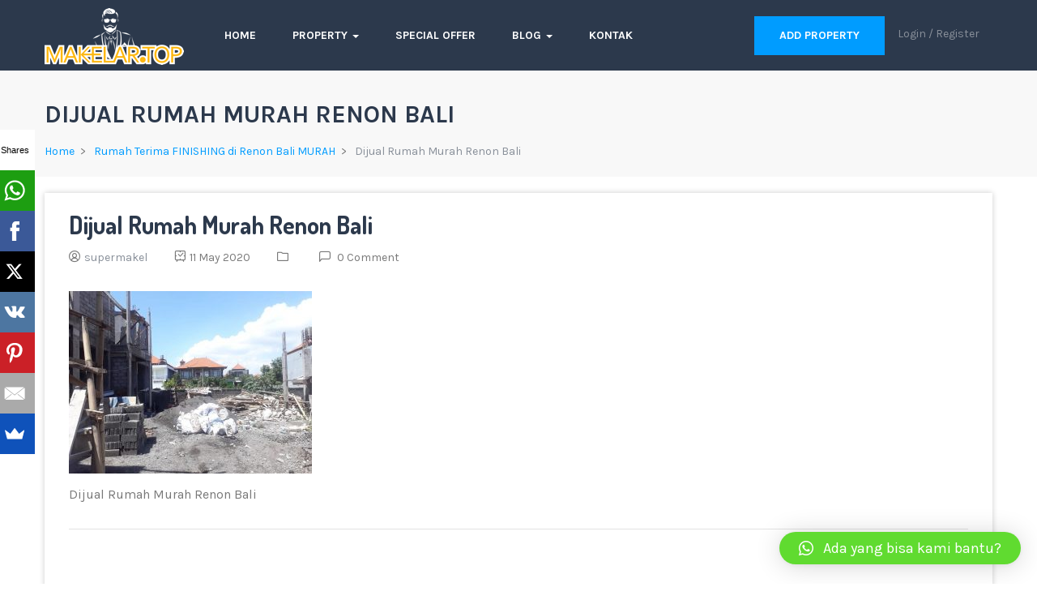

--- FILE ---
content_type: text/html; charset=UTF-8
request_url: https://makelar.top/properties/rumah-terima-finishing-di-renon-bali-murah/89899787_3514365835246393_3842870809265700864_o/
body_size: 12140
content:
<!DOCTYPE html><html lang="en-US"
prefix="og: https://ogp.me/ns#"  class="no-js"><head><meta charset="UTF-8"><link rel="preconnect" href="https://fonts.gstatic.com/" crossorigin /><script>WebFontConfig={google:{families:["Karla:400,700:latin,latin-ext","Dosis:300,400,500,600,700,800:latin,latin-ext"]}};if ( typeof WebFont === "object" && typeof WebFont.load === "function" ) { WebFont.load( WebFontConfig ); }</script><script data-optimized="1" src="https://makelar.top/wp-content/plugins/litespeed-cache/assets/js/webfontloader.min.js"></script><link data-optimized="2" rel="stylesheet" href="https://makelar.top/wp-content/litespeed/css/66b63cb64a241b0d7eee63e147194468.css?ver=a78e8" /><meta name="viewport" content="width=device-width"><link rel="profile" href="http://gmpg.org/xfn/11"><link rel="pingback" href="https://makelar.top/xmlrpc.php"><title>Dijual Rumah Murah Renon Bali &#8211; Makelar TOP</title><meta property="og:title" content="Dijual Rumah Murah Renon Bali" /><link rel='dns-prefetch' href='//maps.googleapis.com' /><link rel='dns-prefetch' href='//fonts.googleapis.com' /><link rel='dns-prefetch' href='//s.w.org' /><link rel="alternate" type="application/rss+xml" title="Makelar TOP &raquo; Feed" href="https://makelar.top/feed/" /><link rel="alternate" type="application/rss+xml" title="Makelar TOP &raquo; Comments Feed" href="https://makelar.top/comments/feed/" /><link rel="alternate" type="application/rss+xml" title="Makelar TOP &raquo; Dijual Rumah Murah Renon Bali Comments Feed" href="https://makelar.top/properties/rumah-terima-finishing-di-renon-bali-murah/89899787_3514365835246393_3842870809265700864_o/feed/" /><!--[if lt IE 9]><link rel='stylesheet' id='vc_lte_ie9-css'  href='https://makelar.top/wp-content/plugins/js_composer/assets/css/vc_lte_ie9.min.css?ver=6.0.2' type='text/css' media='screen' />
<![endif]--> <script type='text/javascript' src='https://makelar.top/wp-includes/js/jquery/jquery.js?ver=1.12.4'></script> <link rel='https://api.w.org/' href='https://makelar.top/wp-json/' /><link rel="EditURI" type="application/rsd+xml" title="RSD" href="https://makelar.top/xmlrpc.php?rsd" /><link rel="wlwmanifest" type="application/wlwmanifest+xml" href="https://makelar.top/wp-includes/wlwmanifest.xml" /><meta name="generator" content="WordPress 5.0.22" /><link rel='shortlink' href='https://makelar.top/?p=3790' /><link rel="alternate" type="application/json+oembed" href="https://makelar.top/wp-json/oembed/1.0/embed?url=https%3A%2F%2Fmakelar.top%2Fproperties%2Frumah-terima-finishing-di-renon-bali-murah%2F89899787_3514365835246393_3842870809265700864_o%2F" /><link rel="alternate" type="text/xml+oembed" href="https://makelar.top/wp-json/oembed/1.0/embed?url=https%3A%2F%2Fmakelar.top%2Fproperties%2Frumah-terima-finishing-di-renon-bali-murah%2F89899787_3514365835246393_3842870809265700864_o%2F&#038;format=xml" /><meta name="generator" content="Powered by WPBakery Page Builder - drag and drop page builder for WordPress."/><meta name="generator" content="Powered by Slider Revolution 5.4.8.3 - responsive, Mobile-Friendly Slider Plugin for WordPress with comfortable drag and drop interface." /><link rel="icon" href="https://makelar.top/wp-content/uploads/2019/12/cropped-ICON-MAKELAR-GEDE-32x32.png" sizes="32x32" /><link rel="icon" href="https://makelar.top/wp-content/uploads/2019/12/cropped-ICON-MAKELAR-GEDE-192x192.png" sizes="192x192" /><link rel="apple-touch-icon-precomposed" href="https://makelar.top/wp-content/uploads/2019/12/cropped-ICON-MAKELAR-GEDE-180x180.png" /><meta name="msapplication-TileImage" content="https://makelar.top/wp-content/uploads/2019/12/cropped-ICON-MAKELAR-GEDE-270x270.png" />
<noscript><style type="text/css">.wpb_animate_when_almost_visible { opacity: 1; }</style></noscript></head><body class="attachment attachment-template-default single single-attachment postid-3790 attachmentid-3790 attachment-jpeg wp-embed-responsive apus-body-loading image-lazy-loading wpb-js-composer js-comp-ver-6.0.2 vc_responsive"><div class="apus-page-loading"><div class="spinner"><div class="rect1"></div><div class="rect2"></div><div class="rect3"></div><div class="rect4"></div><div class="rect5"></div></div></div><div id="wrapper-container" class="wrapper-container"><div id="apus-mobile-menu" class="apus-offcanvas hidden-lg hidden-md"><div class="apus-offcanvas-body"><div class="offcanvas-head bg-primary">
<a class="btn-toggle-canvas" data-toggle="offcanvas">
<i class="fa fa-close"></i> <strong>MENU</strong>
</a></div><nav class="navbar navbar-offcanvas navbar-static" role="navigation"><div class="navbar-collapse navbar-offcanvas-collapse"><ul id="main-mobile-menu" class="nav navbar-nav"><li id="menu-item-3250" class="menu-item-3250"><a href="https://makelar.top/">Home</a></li><li id="menu-item-3294" class="has-submenu menu-item-3294"><a href="https://makelar.top/properties/">Property</a> <span class="icon-toggle"><i class="fa fa-plus"></i></span><ul class="sub-menu"><li id="menu-item-3449" class="menu-item-3449"><a href="https://makelar.top/property-type/tanah/">Tanah</a></li><li id="menu-item-3446" class="menu-item-3446"><a href="https://makelar.top/property-type/rumah/">Rumah</a></li><li id="menu-item-3451" class="menu-item-3451"><a href="https://makelar.top/property-type/villa/">Villa</a></li><li id="menu-item-3443" class="menu-item-3443"><a href="https://makelar.top/property-type/hotel/">Hotel</a></li><li id="menu-item-3445" class="menu-item-3445"><a href="https://makelar.top/property-type/ruko/">Ruko</a></li><li id="menu-item-3441" class="menu-item-3441"><a href="https://makelar.top/property-type/apartemen/">Apartemen</a></li><li id="menu-item-3447" class="menu-item-3447"><a href="https://makelar.top/property-type/rumah-kost/">Rumah Kost</a></li><li id="menu-item-3444" class="menu-item-3444"><a href="https://makelar.top/property-type/restaurant/">Restaurant</a></li><li id="menu-item-3473" class="menu-item-3473"><a href="https://makelar.top/property-type/gudang/">Gudang</a></li></ul></li><li id="menu-item-3386" class="menu-item-3386"><a href="https://makelar.top/special-offer/">Special Offer</a></li><li id="menu-item-3260" class="has-submenu menu-item-3260"><a href="https://makelar.top/blog/">Blog</a> <span class="icon-toggle"><i class="fa fa-plus"></i></span><ul class="sub-menu"><li id="menu-item-3475" class="menu-item-3475"><a href="https://makelar.top/category/dibeli-property/">Dibeli Property</a></li><li id="menu-item-3481" class="menu-item-3481"><a href="https://makelar.top/category/property-terjual/">Property Terjual</a></li><li id="menu-item-3474" class="menu-item-3474"><a href="https://makelar.top/category/bongkar-bangunan/">Bongkar Bangunan</a></li><li id="menu-item-3479" class="menu-item-3479"><a href="https://makelar.top/category/perijinan-imb/">Perijinan IMB</a></li><li id="menu-item-3476" class="menu-item-3476"><a href="https://makelar.top/category/kontraktor/">Kontraktor</a></li><li id="menu-item-3478" class="menu-item-3478"><a href="https://makelar.top/category/kpr/">KPR</a></li><li id="menu-item-3480" class="menu-item-3480"><a href="https://makelar.top/category/perkembangan-property/">Perkembangan Property</a></li><li id="menu-item-3482" class="menu-item-3482"><a href="https://makelar.top/category/tips-property/">Tips Property</a></li></ul></li><li id="menu-item-3252" class="menu-item-3252"><a href="https://makelar.top/kontak/">Kontak</a></li></ul></div></nav></div></div><div class="over-dark"></div><div id="apus-header-mobile" class="header-mobile hidden-lg hidden-md clearfix"><div class="container"><div class="logo pull-left">
<a href="https://makelar.top/" >
<img src="https://makelar.top/wp-content/uploads/2019/11/Makelar.top-logo-m.png" alt="Makelar TOP">
</a></div><div class="pull-right header-mobile-right">
<button data-toggle="offcanvas" class="btn btn-offcanvas btn-toggle-canvas offcanvas pull-left" type="button">
<i class="fa fa-bars"></i>
</button><div class="pull-left"><div class="btn-group">
<button class="btn btn-setting dropdown-toggle" type="button" data-toggle="dropdown" aria-haspopup="true" aria-expanded="false"> <i class="icon-ap_settings" aria-hidden="true"></i></button><div class="user-menu dropdown-menu dropdown-menu-right dropdown-theme"><nav data-duration="400" class=" slide animate navbar" role="navigation"><div class="menu-anonymous-user-container"><ul id="anonymous-menu" class="nav navbar-nav menu"><li id="menu-item-3244" class="menu-item menu-item-type-post_type menu-item-object-page menu-item-3244"><a href="https://makelar.top/login/">Login</a></li><li id="menu-item-3439" class="menu-item menu-item-type-post_type menu-item-object-page menu-item-3439"><a href="https://makelar.top/register/">Register</a></li></ul></div></nav></div></div></div></div></div></div><header id="apus-header" class="apus-header header-default hidden-sm hidden-xs" role="banner"><div class="main-sticky-header-wrapper"><div class="main-sticky-header"><div class="header-middle"><div class="container"><div class="pull-left"><div class="logo-in-theme "><div class="logo">
<a href="https://makelar.top/" >
<img src="https://makelar.top/wp-content/uploads/2019/11/Makelar.top-logo-big.png" alt="Makelar TOP">
</a></div></div></div><div class="pull-left"><div class="main-menu pull-left"><nav data-duration="400" class="hidden-xs hidden-sm apus-megamenu slide animate navbar p-static" role="navigation"><div class="collapse navbar-collapse"><ul id="primary-menu" class="nav navbar-nav megamenu"><li class="menu-item-3250 aligned-left"><a href="https://makelar.top/">Home</a></li><li class="dropdown menu-item-3294 aligned-left"><a href="https://makelar.top/properties/" class="dropdown-toggle"  data-hover="dropdown" data-toggle="dropdown">Property <b class="caret"></b></a><ul class="dropdown-menu"><li class="menu-item-3449 aligned-left"><a href="https://makelar.top/property-type/tanah/">Tanah</a></li><li class="menu-item-3446 aligned-left"><a href="https://makelar.top/property-type/rumah/">Rumah</a></li><li class="menu-item-3451 aligned-left"><a href="https://makelar.top/property-type/villa/">Villa</a></li><li class="menu-item-3443 aligned-left"><a href="https://makelar.top/property-type/hotel/">Hotel</a></li><li class="menu-item-3445 aligned-left"><a href="https://makelar.top/property-type/ruko/">Ruko</a></li><li class="menu-item-3441 aligned-left"><a href="https://makelar.top/property-type/apartemen/">Apartemen</a></li><li class="menu-item-3447 aligned-left"><a href="https://makelar.top/property-type/rumah-kost/">Rumah Kost</a></li><li class="menu-item-3444 aligned-left"><a href="https://makelar.top/property-type/restaurant/">Restaurant</a></li><li class="menu-item-3473 aligned-left"><a href="https://makelar.top/property-type/gudang/">Gudang</a></li></ul></li><li class="menu-item-3386 aligned-left"><a href="https://makelar.top/special-offer/">Special Offer</a></li><li class="dropdown menu-item-3260 aligned-left"><a href="https://makelar.top/blog/" class="dropdown-toggle"  data-hover="dropdown" data-toggle="dropdown">Blog <b class="caret"></b></a><ul class="dropdown-menu"><li class="menu-item-3475 aligned-left"><a href="https://makelar.top/category/dibeli-property/">Dibeli Property</a></li><li class="menu-item-3481 aligned-left"><a href="https://makelar.top/category/property-terjual/">Property Terjual</a></li><li class="menu-item-3474 aligned-left"><a href="https://makelar.top/category/bongkar-bangunan/">Bongkar Bangunan</a></li><li class="menu-item-3479 aligned-left"><a href="https://makelar.top/category/perijinan-imb/">Perijinan IMB</a></li><li class="menu-item-3476 aligned-left"><a href="https://makelar.top/category/kontraktor/">Kontraktor</a></li><li class="menu-item-3478 aligned-left"><a href="https://makelar.top/category/kpr/">KPR</a></li><li class="menu-item-3480 aligned-left"><a href="https://makelar.top/category/perkembangan-property/">Perkembangan Property</a></li><li class="menu-item-3482 aligned-left"><a href="https://makelar.top/category/tips-property/">Tips Property</a></li></ul></li><li class="menu-item-3252 aligned-left"><a href="https://makelar.top/kontak/">Kontak</a></li></ul></div></nav></div></div><div class="pull-right header-right clearfix"><div class="pull-left">
<a class="btn btn-theme" href="https://makelar.top/create-property/">Add Property</a></div><div class="pull-left"><nav data-duration="400" class="hidden-xs hidden-sm slide animate navbar no-margin" role="navigation"><div class="collapse navbar-collapse"><ul id="login" class="login"><li class="menu-item menu-item-type-post_type menu-item-object-page menu-item-3244"><a href="https://makelar.top/login/">Login</a></li><li class="menu-item menu-item-type-post_type menu-item-object-page menu-item-3439"><a href="https://makelar.top/register/">Register</a></li></ul></div></nav></div></div></div></div></div></div></header><div id="apus-main-content"><section id="apus-breadscrumb" class="apus-breadscrumb"><div class="container"><div class="wrapper-breads"><div class="wrapper-breads-inner"><h2 class="bread-title">Dijual Rumah Murah Renon Bali</h2><div class="breadscrumb-inner"><ol class="breadcrumb"><li><a href="https://makelar.top">Home</a></li><li><a href="https://makelar.top/properties/rumah-terima-finishing-di-renon-bali-murah/">Rumah Terima FINISHING di Renon Bali MURAH</a></li><li><span class="active">Dijual Rumah Murah Renon Bali</span></li></ol></div></div></div></div></section><section id="main-container" class="main-content container inner"><div class="row"><div id="main-content" class="col-xs-12 col-md-12 col-sm-12 col-xs-12 "><div id="primary" class="content-area"><div id="content" class="site-content detail-post" role="main"><div class="box-shadow"><article id="post-3790" class="post-3790 attachment type-attachment status-inherit hentry"><div class="entry-content-detail"><div class="entry-meta"><div class="info"><h4 class="entry-title">
<a href="https://makelar.top/properties/rumah-terima-finishing-di-renon-bali-murah/89899787_3514365835246393_3842870809265700864_o/">Dijual Rumah Murah Renon Bali</a></h4><div class="meta">
<span class="author"><i class="  icon-ap_user-circle"></i><a href="https://makelar.top/author/supermakel/" title="Posts by supermakel" rel="author">supermakel</a></span>
<span class="date"><i class=" icon-ap_clock"></i>11 May 2020</span>
<span class="categories"> <i class="icon-ap_folder"></i></span>
<span class="comment"> <i class="icon-ap_comment"></i> 0 Comment</span></div></div></div><div class="entry-thumb no-thumb"></div><div class="single-info info-bottom"><div class="entry-description"><p class="attachment"><a href='https://makelar.top/wp-content/uploads/2020/05/89899787_3514365835246393_3842870809265700864_o.jpg'><img width="300" height="225" src="https://makelar.top/wp-content/uploads/2020/05/89899787_3514365835246393_3842870809265700864_o-300x225.jpg" class="attachment-medium size-medium" alt="Dijual Rumah Murah Renon Bali" srcset="https://makelar.top/wp-content/uploads/2020/05/89899787_3514365835246393_3842870809265700864_o-300x225.jpg 300w, https://makelar.top/wp-content/uploads/2020/05/89899787_3514365835246393_3842870809265700864_o-768x576.jpg 768w, https://makelar.top/wp-content/uploads/2020/05/89899787_3514365835246393_3842870809265700864_o-400x300.jpg 400w, https://makelar.top/wp-content/uploads/2020/05/89899787_3514365835246393_3842870809265700864_o.jpg 960w" sizes="(max-width: 300px) 100vw, 300px" /></a></p><p>Dijual Rumah Murah Renon Bali</p></div><div class="tag-social clearfix"></div></div></div></article><nav class="navigation post-navigation" role="navigation"><h2 class="screen-reader-text">Post navigation</h2><div class="nav-links"><div class="nav-previous"><a href="https://makelar.top/properties/rumah-terima-finishing-di-renon-bali-murah/" rel="prev"><span class="meta-nav" aria-hidden="true">Previous</span> <span class="pull-left navi"><i class=" icon-ap_angle-left"></i>Previous post:</span> <span class="post-title">Rumah Terima FINISHING di Renon Bali MURAH</span></a></div></div></nav></div><div id="comments" class="comments-area"><div class="commentform clearfix reset-button-default"><div id="respond" class="comment-respond"><h3 id="reply-title" class="comment-reply-title"><h4 class="title">Leave a Comment</h4> <small><a rel="nofollow" id="cancel-comment-reply-link" href="/properties/rumah-terima-finishing-di-renon-bali-murah/89899787_3514365835246393_3842870809265700864_o/#respond" style="display:none;">Cancel reply</a></small></h3><form action="https://makelar.top/wp-comments-post.php" method="post" id="commentform" class="comment-form" novalidate><div class="form-group h-info">Your email address will not be published.</div><div class="row"><div class="col-md-6 col-xs-12"><div class="form-group ">
<input type="text" placeholder="Name*" name="author" class="form-control" id="author" value=""  aria-required='true' /></div></div><div class="col-md-6 col-xs-12"><div class="form-group ">
<input id="email" placeholder="Email*"  name="email" class="form-control" type="text" value=""  aria-required='true' /></div></div></div><p class="comment-form-cookies-consent"><input id="wp-comment-cookies-consent" name="wp-comment-cookies-consent" type="checkbox" value="yes" /><label for="wp-comment-cookies-consent">Save my name, email, and website in this browser for the next time I comment.</label></p><div class="form-group space-comment"><textarea rows="7" placeholder="Your Comment" id="comment" class="form-control"  name="comment" aria-required='true'></textarea></div><p class="form-submit"><input name="submit" type="submit" id="submit" class="btn btn btn-theme-second " class="submit" value="Post Comment" /> <input type='hidden' name='comment_post_ID' value='3790' id='comment_post_ID' />
<input type='hidden' name='comment_parent' id='comment_parent' value='0' /></p></form></div></div></div></div></div></div></div></section></div><footer id="apus-footer" class="apus-footer" role="contentinfo"><div class="container"><div class="footer-builder-wrapper dark footer-1"><div data-vc-full-width="true" data-vc-full-width-init="false" class="vc_row wpb_row vc_row-fluid vc_custom_1573878855111 vc_row-has-fill"><div class="wpb_column vc_column_container vc_col-sm-12"><div class="vc_column-inner"><div class="wpb_wrapper"><div class="vc_empty_space"
style="height: 20px"><span class="vc_empty_space_inner"></span></div><div class="vc_row wpb_row vc_inner vc_row-fluid vc_custom_1573878796429"><div class="wpb_column vc_column_container vc_col-sm-6"><div class="vc_column-inner"><div class="wpb_wrapper"><div class="widget-information-box  "><h3 class="title" >
<span>Email info</span></h3><div class="description"><p><i class="mn-icon-220"></i> artawan@makelar.top</p></div></div></div></div></div><div class="wpb_column vc_column_container vc_col-sm-6"><div class="vc_column-inner"><div class="wpb_wrapper"><div class="widget-information-box  "><h3 class="title" >
<span>Call for us</span></h3><div class="description"><p><i class="mn-icon-250"></i>08179712979</p></div></div></div></div></div></div><div class="vc_empty_space"
style="height: 20px"><span class="vc_empty_space_inner"></span></div></div></div></div></div><div class="vc_row-full-width vc_clearfix"></div><div data-vc-full-width="true" data-vc-full-width-init="false" class="vc_row wpb_row vc_row-fluid vc_custom_1497426600526 vc_row-has-fill"><div class="wpb_column vc_column_container vc_col-sm-12 vc_col-lg-4 vc_col-md-4"><div class="vc_column-inner"><div class="wpb_wrapper"><div class="wpb_text_column wpb_content_element " ><div class="wpb_wrapper"><div class="widget contact"><h3 class="widget-title">Contact Us</h3><ul><li><i class="icon-ap_pin"></i>Office: Jl. Inukertapati No. 5 Mataram,<br />
Lombok - NTB</li><li><i class="icon-ap_pin"></i>Gallery Office : Jl. Tukad Badung No. 211<br />
Denpasar - Bali</li><li><i class="icon-ap_phone"></i>Call us FREE 08179712979</li><li><i class="icon-ap_email"></i>artawan@makelar.top</li></ul><div class="contact-us"><a class="text-second underline">Contact us</a></div></div></div></div></div></div></div><div class="wpb_column vc_column_container vc_col-sm-12 vc_col-lg-4 vc_col-md-4"><div class="vc_column-inner"><div class="wpb_wrapper"><div class="vc_row wpb_row vc_inner vc_row-fluid"><div class="wpb_column vc_column_container vc_col-sm-6"><div class="vc_column-inner"><div class="wpb_wrapper"><div class="apus_custom_menu wpb_content_element "><div class="widget widget_nav_menu"><h2 class="widgettitle">Quick link</h2><div class="menu-quick-link-container"><ul id="menu-quick-link" class="menu"><li id="menu-item-3777" class="menu-item menu-item-type-post_type menu-item-object-page menu-item-3777"><a href="https://makelar.top/tentang-kami/">Tentang Kami</a></li><li id="menu-item-3519" class="menu-item menu-item-type-taxonomy menu-item-object-property_types menu-item-3519"><a href="https://makelar.top/property-type/tanah/">Tanah</a></li><li id="menu-item-3521" class="menu-item menu-item-type-taxonomy menu-item-object-property_types menu-item-3521"><a href="https://makelar.top/property-type/rumah/">Rumah</a></li><li id="menu-item-3522" class="menu-item menu-item-type-taxonomy menu-item-object-property_types menu-item-3522"><a href="https://makelar.top/property-type/villa/">Villa</a></li><li id="menu-item-3520" class="menu-item menu-item-type-taxonomy menu-item-object-property_types menu-item-3520"><a href="https://makelar.top/property-type/ruko/">Ruko</a></li><li id="menu-item-3518" class="menu-item menu-item-type-taxonomy menu-item-object-property_types menu-item-3518"><a href="https://makelar.top/property-type/special-offer/">Special Offer</a></li></ul></div></div></div></div></div></div><div class="wpb_column vc_column_container vc_col-sm-6"><div class="vc_column-inner vc_custom_1497429102675"><div class="wpb_wrapper"><div class="apus_custom_menu wpb_content_element "><div class="widget widget_nav_menu"><div class="menu-sub-link-container"><ul id="menu-sub-link" class="menu"><li id="menu-item-3524" class="menu-item menu-item-type-taxonomy menu-item-object-category menu-item-3524"><a href="https://makelar.top/category/dibeli-property/">Dibeli Property</a></li><li id="menu-item-3527" class="menu-item menu-item-type-taxonomy menu-item-object-category menu-item-3527"><a href="https://makelar.top/category/perijinan-imb/">Perijinan IMB</a></li><li id="menu-item-3525" class="menu-item menu-item-type-taxonomy menu-item-object-category menu-item-3525"><a href="https://makelar.top/category/kontraktor/">Kontraktor</a></li><li id="menu-item-3526" class="menu-item menu-item-type-taxonomy menu-item-object-category menu-item-3526"><a href="https://makelar.top/category/kpr/">KPR</a></li><li id="menu-item-3523" class="menu-item menu-item-type-taxonomy menu-item-object-category menu-item-3523"><a href="https://makelar.top/category/bongkar-bangunan/">Bongkar Bangunan</a></li></ul></div></div></div></div></div></div></div></div></div></div><div class="wpb_column vc_column_container vc_col-sm-12 vc_col-lg-4 vc_col-md-4"><div class="vc_column-inner"><div class="wpb_wrapper"><div class="widget widget-newletter  style1 hastitle" ><h3 class="widget-title">
<span>Newsletter</span></h3><div class="widget-content"><p class="widget-description">
Masukkan email anda untuk berlangganan informasi listing terbaru dan promosi yang ada di Makelar.Top</p><form id="mc4wp-form-1" class="mc4wp-form mc4wp-form-2513" method="post" data-id="2513" data-name="Newsletter" ><div class="mc4wp-form-fields"><div class="input-group">
<input type="email" name="EMAIL" placeholder="Enter your email" class="form-control" required>
<span class="input-group-btn">
<button class="btn btn-theme" type="submit">Submit</button>
</span></div></div><label style="display: none !important;">Leave this field empty if you're human: <input type="text" name="_mc4wp_honeypot" value="" tabindex="-1" autocomplete="off" /></label><input type="hidden" name="_mc4wp_timestamp" value="1769353959" /><input type="hidden" name="_mc4wp_form_id" value="2513" /><input type="hidden" name="_mc4wp_form_element_id" value="mc4wp-form-1" /><div class="mc4wp-response"></div></form></div></div><div class="widget widget-social   "><div class="widget-content"><ul class="social"><li>
<a href="#" class="facebook">
<i class="fa fa-facebook "></i>
</a></li><li>
<a href="#" class="twitter">
<i class="fa fa-twitter "></i>
</a></li><li>
<a href="#" class="youtube">
<i class="fa fa-youtube "></i>
</a></li><li>
<a href="#" class="pinterest">
<i class="fa fa-pinterest "></i>
</a></li><li>
<a href="#" class="google-plus">
<i class="fa fa-google-plus "></i>
</a></li><li>
<a href="#" class="instagram">
<i class="fa fa-instagram "></i>
</a></li></ul></div></div></div></div></div></div><div class="vc_row-full-width vc_clearfix"></div><div data-vc-full-width="true" data-vc-full-width-init="false" class="vc_row wpb_row vc_row-fluid vc_custom_1497428604855 vc_row-has-fill"><div class="wpb_column vc_column_container vc_col-sm-12"><div class="vc_column-inner"><div class="wpb_wrapper"><div class="vc_empty_space"
style="height: 55px"><span class="vc_empty_space_inner"></span></div></div></div></div></div><div class="vc_row-full-width vc_clearfix"></div><div data-vc-full-width="true" data-vc-full-width-init="false" class="vc_row wpb_row vc_row-fluid vc_custom_1497426698664 vc_row-has-fill"><div class="wpb_column vc_column_container vc_col-sm-12"><div class="vc_column-inner"><div class="wpb_wrapper"><div class="wpb_text_column wpb_content_element " ><div class="wpb_wrapper"><p>Copyright ©2019 Makelar TOP, All rights reserved. Support by <span style="color: #009cff;"><a style="color: #009cff;" href="https://dotlahpis.com" target="_blank" rel="noopener noreferrer">DOTLAHPIS Property</a> </span>- dibuat oleh <span style="color: #009cff;"><a style="color: #009cff;" href="https://bcodes.net" target="_blank" rel="noopener noreferrer">Bcodes</a></span></p></div></div></div></div></div></div><div class="vc_row-full-width vc_clearfix"></div></div></div></footer><div id="compare-sidebar" class=""><div class="compare-sidebar-wrapper"><h3 class="title">Compare Properties</h3></div><div class="compare-sidebar-btn"><div class="open-text">
Compare (<span class="count">0</span>)</div></div></div>
<a href="#" id="back-to-top" class="add-fix-top">
<i class="fa fa-angle-up"></i>
</a></div><div class="hidden apus-favorite-login-info">
Please login to add this property.                <a href="https://makelar.top/login/">
Click here to login                </a></div><div id="qlwapp" class="qlwapp qlwapp-free qlwapp-button qlwapp-bottom-right qlwapp-all qlwapp-rounded"><div class="qlwapp-container">
<a class="qlwapp-toggle" data-action="open" data-phone="628179712979" data-message="Hello! Saya mau tanya tentang property yang bapak jual" role="button" tabindex="0" target="_blank">
<i class="qlwapp-icon qlwapp-whatsapp-icon"></i>
<i class="qlwapp-close" data-action="close">&times;</i>
<span class="qlwapp-text">Ada yang bisa kami bantu?</span>
</a></div></div> <script type='text/javascript' src='https://makelar.top/wp-content/themes/apushome/js/perfect-scrollbar.jquery.min.js?ver=0.6.12'></script> <script data-no-optimize="1">!function(t,e){"object"==typeof exports&&"undefined"!=typeof module?module.exports=e():"function"==typeof define&&define.amd?define(e):(t="undefined"!=typeof globalThis?globalThis:t||self).LazyLoad=e()}(this,function(){"use strict";function e(){return(e=Object.assign||function(t){for(var e=1;e<arguments.length;e++){var n,a=arguments[e];for(n in a)Object.prototype.hasOwnProperty.call(a,n)&&(t[n]=a[n])}return t}).apply(this,arguments)}function i(t){return e({},it,t)}function o(t,e){var n,a="LazyLoad::Initialized",i=new t(e);try{n=new CustomEvent(a,{detail:{instance:i}})}catch(t){(n=document.createEvent("CustomEvent")).initCustomEvent(a,!1,!1,{instance:i})}window.dispatchEvent(n)}function l(t,e){return t.getAttribute(gt+e)}function c(t){return l(t,bt)}function s(t,e){return function(t,e,n){e=gt+e;null!==n?t.setAttribute(e,n):t.removeAttribute(e)}(t,bt,e)}function r(t){return s(t,null),0}function u(t){return null===c(t)}function d(t){return c(t)===vt}function f(t,e,n,a){t&&(void 0===a?void 0===n?t(e):t(e,n):t(e,n,a))}function _(t,e){nt?t.classList.add(e):t.className+=(t.className?" ":"")+e}function v(t,e){nt?t.classList.remove(e):t.className=t.className.replace(new RegExp("(^|\\s+)"+e+"(\\s+|$)")," ").replace(/^\s+/,"").replace(/\s+$/,"")}function g(t){return t.llTempImage}function b(t,e){!e||(e=e._observer)&&e.unobserve(t)}function p(t,e){t&&(t.loadingCount+=e)}function h(t,e){t&&(t.toLoadCount=e)}function n(t){for(var e,n=[],a=0;e=t.children[a];a+=1)"SOURCE"===e.tagName&&n.push(e);return n}function m(t,e){(t=t.parentNode)&&"PICTURE"===t.tagName&&n(t).forEach(e)}function a(t,e){n(t).forEach(e)}function E(t){return!!t[st]}function I(t){return t[st]}function y(t){return delete t[st]}function A(e,t){var n;E(e)||(n={},t.forEach(function(t){n[t]=e.getAttribute(t)}),e[st]=n)}function k(a,t){var i;E(a)&&(i=I(a),t.forEach(function(t){var e,n;e=a,(t=i[n=t])?e.setAttribute(n,t):e.removeAttribute(n)}))}function L(t,e,n){_(t,e.class_loading),s(t,ut),n&&(p(n,1),f(e.callback_loading,t,n))}function w(t,e,n){n&&t.setAttribute(e,n)}function x(t,e){w(t,ct,l(t,e.data_sizes)),w(t,rt,l(t,e.data_srcset)),w(t,ot,l(t,e.data_src))}function O(t,e,n){var a=l(t,e.data_bg_multi),i=l(t,e.data_bg_multi_hidpi);(a=at&&i?i:a)&&(t.style.backgroundImage=a,n=n,_(t=t,(e=e).class_applied),s(t,ft),n&&(e.unobserve_completed&&b(t,e),f(e.callback_applied,t,n)))}function N(t,e){!e||0<e.loadingCount||0<e.toLoadCount||f(t.callback_finish,e)}function C(t,e,n){t.addEventListener(e,n),t.llEvLisnrs[e]=n}function M(t){return!!t.llEvLisnrs}function z(t){if(M(t)){var e,n,a=t.llEvLisnrs;for(e in a){var i=a[e];n=e,i=i,t.removeEventListener(n,i)}delete t.llEvLisnrs}}function R(t,e,n){var a;delete t.llTempImage,p(n,-1),(a=n)&&--a.toLoadCount,v(t,e.class_loading),e.unobserve_completed&&b(t,n)}function T(o,r,c){var l=g(o)||o;M(l)||function(t,e,n){M(t)||(t.llEvLisnrs={});var a="VIDEO"===t.tagName?"loadeddata":"load";C(t,a,e),C(t,"error",n)}(l,function(t){var e,n,a,i;n=r,a=c,i=d(e=o),R(e,n,a),_(e,n.class_loaded),s(e,dt),f(n.callback_loaded,e,a),i||N(n,a),z(l)},function(t){var e,n,a,i;n=r,a=c,i=d(e=o),R(e,n,a),_(e,n.class_error),s(e,_t),f(n.callback_error,e,a),i||N(n,a),z(l)})}function G(t,e,n){var a,i,o,r,c;t.llTempImage=document.createElement("IMG"),T(t,e,n),E(c=t)||(c[st]={backgroundImage:c.style.backgroundImage}),o=n,r=l(a=t,(i=e).data_bg),c=l(a,i.data_bg_hidpi),(r=at&&c?c:r)&&(a.style.backgroundImage='url("'.concat(r,'")'),g(a).setAttribute(ot,r),L(a,i,o)),O(t,e,n)}function D(t,e,n){var a;T(t,e,n),a=e,e=n,(t=It[(n=t).tagName])&&(t(n,a),L(n,a,e))}function V(t,e,n){var a;a=t,(-1<yt.indexOf(a.tagName)?D:G)(t,e,n)}function F(t,e,n){var a;t.setAttribute("loading","lazy"),T(t,e,n),a=e,(e=It[(n=t).tagName])&&e(n,a),s(t,vt)}function j(t){t.removeAttribute(ot),t.removeAttribute(rt),t.removeAttribute(ct)}function P(t){m(t,function(t){k(t,Et)}),k(t,Et)}function S(t){var e;(e=At[t.tagName])?e(t):E(e=t)&&(t=I(e),e.style.backgroundImage=t.backgroundImage)}function U(t,e){var n;S(t),n=e,u(e=t)||d(e)||(v(e,n.class_entered),v(e,n.class_exited),v(e,n.class_applied),v(e,n.class_loading),v(e,n.class_loaded),v(e,n.class_error)),r(t),y(t)}function $(t,e,n,a){var i;n.cancel_on_exit&&(c(t)!==ut||"IMG"===t.tagName&&(z(t),m(i=t,function(t){j(t)}),j(i),P(t),v(t,n.class_loading),p(a,-1),r(t),f(n.callback_cancel,t,e,a)))}function q(t,e,n,a){var i,o,r=(o=t,0<=pt.indexOf(c(o)));s(t,"entered"),_(t,n.class_entered),v(t,n.class_exited),i=t,o=a,n.unobserve_entered&&b(i,o),f(n.callback_enter,t,e,a),r||V(t,n,a)}function H(t){return t.use_native&&"loading"in HTMLImageElement.prototype}function B(t,i,o){t.forEach(function(t){return(a=t).isIntersecting||0<a.intersectionRatio?q(t.target,t,i,o):(e=t.target,n=t,a=i,t=o,void(u(e)||(_(e,a.class_exited),$(e,n,a,t),f(a.callback_exit,e,n,t))));var e,n,a})}function J(e,n){var t;et&&!H(e)&&(n._observer=new IntersectionObserver(function(t){B(t,e,n)},{root:(t=e).container===document?null:t.container,rootMargin:t.thresholds||t.threshold+"px"}))}function K(t){return Array.prototype.slice.call(t)}function Q(t){return t.container.querySelectorAll(t.elements_selector)}function W(t){return c(t)===_t}function X(t,e){return e=t||Q(e),K(e).filter(u)}function Y(e,t){var n;(n=Q(e),K(n).filter(W)).forEach(function(t){v(t,e.class_error),r(t)}),t.update()}function t(t,e){var n,a,t=i(t);this._settings=t,this.loadingCount=0,J(t,this),n=t,a=this,Z&&window.addEventListener("online",function(){Y(n,a)}),this.update(e)}var Z="undefined"!=typeof window,tt=Z&&!("onscroll"in window)||"undefined"!=typeof navigator&&/(gle|ing|ro)bot|crawl|spider/i.test(navigator.userAgent),et=Z&&"IntersectionObserver"in window,nt=Z&&"classList"in document.createElement("p"),at=Z&&1<window.devicePixelRatio,it={elements_selector:".lazy",container:tt||Z?document:null,threshold:300,thresholds:null,data_src:"src",data_srcset:"srcset",data_sizes:"sizes",data_bg:"bg",data_bg_hidpi:"bg-hidpi",data_bg_multi:"bg-multi",data_bg_multi_hidpi:"bg-multi-hidpi",data_poster:"poster",class_applied:"applied",class_loading:"litespeed-loading",class_loaded:"litespeed-loaded",class_error:"error",class_entered:"entered",class_exited:"exited",unobserve_completed:!0,unobserve_entered:!1,cancel_on_exit:!0,callback_enter:null,callback_exit:null,callback_applied:null,callback_loading:null,callback_loaded:null,callback_error:null,callback_finish:null,callback_cancel:null,use_native:!1},ot="src",rt="srcset",ct="sizes",lt="poster",st="llOriginalAttrs",ut="loading",dt="loaded",ft="applied",_t="error",vt="native",gt="data-",bt="ll-status",pt=[ut,dt,ft,_t],ht=[ot],mt=[ot,lt],Et=[ot,rt,ct],It={IMG:function(t,e){m(t,function(t){A(t,Et),x(t,e)}),A(t,Et),x(t,e)},IFRAME:function(t,e){A(t,ht),w(t,ot,l(t,e.data_src))},VIDEO:function(t,e){a(t,function(t){A(t,ht),w(t,ot,l(t,e.data_src))}),A(t,mt),w(t,lt,l(t,e.data_poster)),w(t,ot,l(t,e.data_src)),t.load()}},yt=["IMG","IFRAME","VIDEO"],At={IMG:P,IFRAME:function(t){k(t,ht)},VIDEO:function(t){a(t,function(t){k(t,ht)}),k(t,mt),t.load()}},kt=["IMG","IFRAME","VIDEO"];return t.prototype={update:function(t){var e,n,a,i=this._settings,o=X(t,i);{if(h(this,o.length),!tt&&et)return H(i)?(e=i,n=this,o.forEach(function(t){-1!==kt.indexOf(t.tagName)&&F(t,e,n)}),void h(n,0)):(t=this._observer,i=o,t.disconnect(),a=t,void i.forEach(function(t){a.observe(t)}));this.loadAll(o)}},destroy:function(){this._observer&&this._observer.disconnect(),Q(this._settings).forEach(function(t){y(t)}),delete this._observer,delete this._settings,delete this.loadingCount,delete this.toLoadCount},loadAll:function(t){var e=this,n=this._settings;X(t,n).forEach(function(t){b(t,e),V(t,n,e)})},restoreAll:function(){var e=this._settings;Q(e).forEach(function(t){U(t,e)})}},t.load=function(t,e){e=i(e);V(t,e)},t.resetStatus=function(t){r(t)},Z&&function(t,e){if(e)if(e.length)for(var n,a=0;n=e[a];a+=1)o(t,n);else o(t,e)}(t,window.lazyLoadOptions),t});!function(e,t){"use strict";function a(){t.body.classList.add("litespeed_lazyloaded")}function n(){console.log("[LiteSpeed] Start Lazy Load Images"),d=new LazyLoad({elements_selector:"[data-lazyloaded]",callback_finish:a}),o=function(){d.update()},e.MutationObserver&&new MutationObserver(o).observe(t.documentElement,{childList:!0,subtree:!0,attributes:!0})}var d,o;e.addEventListener?e.addEventListener("load",n,!1):e.attachEvent("onload",n)}(window,document);</script><script data-optimized="1" src="https://makelar.top/wp-content/litespeed/js/addd25be8fc6e470ad693aace4eda1e3.js?ver=a78e8"></script></body></html>
<!-- Page optimized by LiteSpeed Cache @2026-01-25 23:12:40 -->

<!-- Page cached by LiteSpeed Cache 6.2.0.1 on 2026-01-25 23:12:39 -->